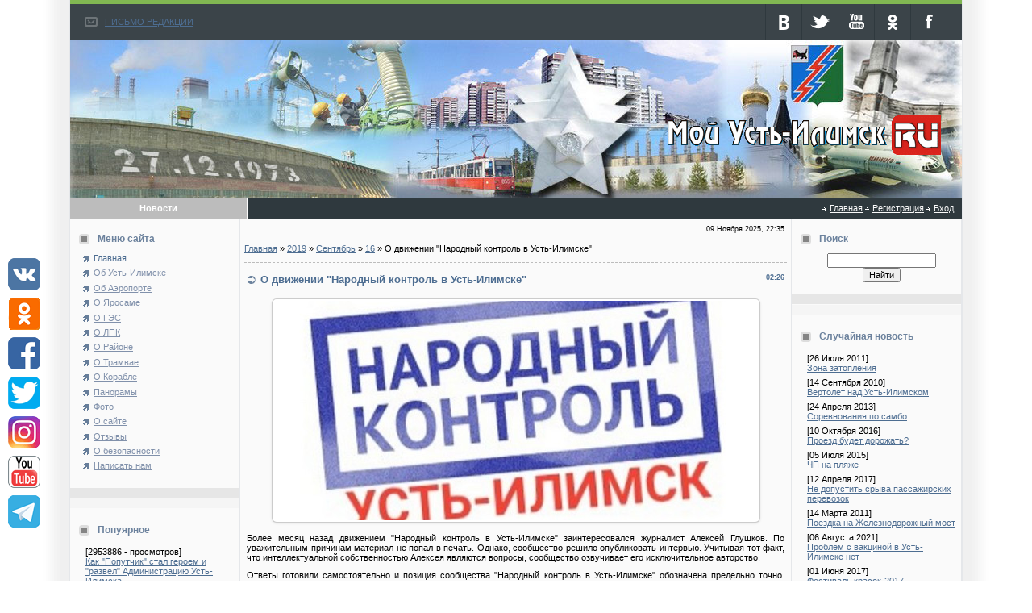

--- FILE ---
content_type: text/html; charset=UTF-8
request_url: https://myui.ru/blog/2019-09-16-1542
body_size: 13166
content:
<!DOCTYPE HTML PUBLIC "-//W3C//DTD HTML 4.01//EN" "http://www.w3.org/TR/html4/strict.dtd">
<html><head>
<title>О движении "Народный контроль в Усть-Илимске"</title>
<meta name="description" content="О движении Народный контроль в Усть-Илимске">
<meta name="keywords" content="вопросы, интервью, народный контроль, Усть-Илимск">
<link type="text/css" rel="stylesheet" href="/_st/my.css" />

	<link rel="stylesheet" href="/.s/src/base.min.css?v=052240" />
	<link rel="stylesheet" href="/.s/src/layer1.min.css?v=052240" />

	<script src="/.s/src/jquery-3.6.0.min.js"></script>
	
	<script src="/.s/src/uwnd.min.js?v=052240"></script>
	<script src="//s759.ucoz.net/cgi/uutils.fcg?a=uSD&ca=2&ug=999&isp=1&r=0.57931019361661"></script>
	<link rel="stylesheet" href="/.s/src/ulightbox/ulightbox.min.css" />
	<script src="/.s/src/ulightbox/ulightbox.min.js"></script>
	<script async defer src="https://www.google.com/recaptcha/api.js?onload=reCallback&render=explicit&hl=ru"></script>
	<script>
/* --- UCOZ-JS-DATA --- */
window.uCoz = {"language":"ru","ssid":"147571746247725030636","module":"blog","sign":{"7252":"Предыдущий","5255":"Помощник","7287":"Перейти на страницу с фотографией.","7253":"Начать слайд-шоу","5458":"Следующий","3125":"Закрыть","7251":"Запрошенный контент не может быть загружен. Пожалуйста, попробуйте позже.","7254":"Изменить размер"},"layerType":1,"site":{"id":"0kinozemli","domain":"myui.ru","host":"kinozemli.ucoz.ru"},"country":"US","uLightboxType":1};
/* --- UCOZ-JS-CODE --- */

		function eRateEntry(select, id, a = 65, mod = 'blog', mark = +select.value, path = '', ajax, soc) {
			if (mod == 'shop') { path = `/${ id }/edit`; ajax = 2; }
			( !!select ? confirm(select.selectedOptions[0].textContent.trim() + '?') : true )
			&& _uPostForm('', { type:'POST', url:'/' + mod + path, data:{ a, id, mark, mod, ajax, ...soc } });
		}
function loginPopupForm(params = {}) { new _uWnd('LF', ' ', -250, -100, { closeonesc:1, resize:1 }, { url:'/index/40' + (params.urlParams ? '?'+params.urlParams : '') }) }
function reCallback() {
		$('.g-recaptcha').each(function(index, element) {
			element.setAttribute('rcid', index);
			
		if ($(element).is(':empty') && grecaptcha.render) {
			grecaptcha.render(element, {
				sitekey:element.getAttribute('data-sitekey'),
				theme:element.getAttribute('data-theme'),
				size:element.getAttribute('data-size')
			});
		}
	
		});
	}
	function reReset(reset) {
		reset && grecaptcha.reset(reset.previousElementSibling.getAttribute('rcid'));
		if (!reset) for (rel in ___grecaptcha_cfg.clients) grecaptcha.reset(rel);
	}
/* --- UCOZ-JS-END --- */
</script>

	<style>.UhideBlock{display:none; }</style>
	<script type="text/javascript">new Image().src = "//counter.yadro.ru/hit;noadsru?r"+escape(document.referrer)+(screen&&";s"+screen.width+"*"+screen.height+"*"+(screen.colorDepth||screen.pixelDepth))+";u"+escape(document.URL)+";"+Date.now();</script>
</head>
 
<!-- fotorama.css & fotorama.js. -->
<link rel="stylesheet" href="/coin-slider/fotorama/fotorama.css" />
<script type="text/javascript" src="/coin-slider/fotorama/fotorama.js"></script>
 
 
 
<body bgcolor="#FFFFFF" topmargin="0" leftmargin="0" rightmargin="0" bottommargin="0" marginwidth="0" marginheight="0">

<div id="container">
<!--U1AHEADER1Z--><table border="0" cellpadding="0" cellspacing="0" width="100%" align="center"> 
<tbody><tr>
<td background="/img/1.gif" rowspan="2"><img border="0" src="/img/2.gif" width="46" height="1"></td>
<td width="97%" class="mframe" valign="top" bgcolor="#FAFAFA">
<table border="0" cellpadding="0" cellspacing="0" width="100%" height="100%">
<tbody><tr>
 
 <!-- <header> -->
<div id="hbg">
<div id="hl"><div class="headline">
 <a href="/index/obratnaja_svjaz/0-26" class="writeus">ПИСЬМО РЕДАКЦИИ</a>
<a href="https://www.facebook.com/myui.ru" class="fb" target="_blank"></a>
<a href="https://www.odnoklassniki.ru/myui.ru" class="ok" target="_blank"></a>
<a href="https://www.youtube.com/MyUstIlimsk" class="yt" target="_blank"></a>
<a href="https://twitter.com/MyUstILimsk" class="tw" target="_blank"></a>
<a href="https://vk.com/myui_ru" class="vk" target="_blank"></a>
</div></div>
 </tr>

<td colspan="2" height="196" id="head" align="right">
<!-- <script src="/widget/?2;15"></script>-->
 <table style="border-collapse:collapse;width:100%;"><tbody><tr>
 <td align="right"> 
 <span id="logo"><a title="Мой Усть-Илимск - Живой блог о городе" href="https://www.myui.ru/"><img alt="Мой Усть-Илимск.RU" height="60"; border="0"; width="345"; src="/img/logo.gif"></a></span>
 <br></td></tr></tbody></table> <a href="https://www.uthemes.ru/" title="uCoz" id="rgts"><h2>uCoz</h2></a></td>
</tr> 
 
<tr>
<td bgcolor="#bcbcbc" align="center" class="colwhite" height="25"><span style="color: #ffffff"><b>Новости</b></span></td>
<td bgcolor="#2f393e" style="padding-left:15px;padding-right:10px;" align="right">
<table border="0" cellspacing="0" cellpadding="0">
<tbody><tr>
<td class="menuTd"><a href="http://myui.ru/" class="menu1"><!--<s5176>-->Главная<!--</s>--></a></td>
<td class="menuTd"><a class="menu1" href="/index/3"><!--<s3089>-->Регистрация<!--</s>--></a></td>
<td class="menuTd"><a class="menu1" href="javascript:;" rel="nofollow" onclick="loginPopupForm(); return false;"><!--<s3087>-->Вход<!--</s>--></a></td>
</tr>
</tbody>
 </table>
</td>
</tr>
</tbody></table>
</td>
<td background="/img/4.gif" rowspan="2"><img border="0" src="/img/2.gif" width="46" height="1"></td>
</tr>
</tbody>
</table>

<style type="text/css">
 #social_leftside {
 position: fixed; 
 right: 0px;
 top: 0px;
 margin-top: 310px; 
 padding: 10px; 
 z-index: 1;
 width: 60px; 

 }

 #social_leftside a {
 margin: 0!important; padding: 0!important;
 font-size: 0;
 }

</style>

<div id="social_leftside" style="left: 0px;">

 <div class="knopki2">
 <a href="https://vk.com/myui_ru" title="Мой Усть-Илимск Вконтакте" class="vkontakte" target="_blank"><img src="/img/social/vkontakte.png" style="margin-bottom:7px;border-radius: 0px 0px;"></a><br>

 <a href="https://ok.ru/group/myui.ru" title="Мой Усть-Илимск в Одноклассники" class="odnoklassniki" target="_blank"><img src="/img/social/odnoklassniki.png" style="margin-bottom:7px;border-radius: 0px 0px;"></a><br>

 <a href="https://www.facebook.com/myui.ru/" title="Мой Усть-Илимск в Facebook" class="facebook" target="_blank"><img src="/img/social/facebook.png" style="margin-bottom:7px;border-radius: 0px 0px;"></a><br>

 <a href="https://twitter.com/MyUstIlimsk" title="Мой Усть-Илимск в Твиттер" class="twitter" target="_blank"><img src="/img/social/twitter.png" style="margin-bottom:7px;border-radius: 0px 0px;"></a><br>
 
 <a href="https://www.instagram.com/myui.ru/" title="Мой Усть-Илимск в Instagram" class="Instagram" target="_blank"><img src="/img/social/instagram.png" style="margin-bottom:7px;border-radius: 0px 0px;"></a><br>
 
 <a href="https://www.youtube.com/MyUstilimsk" title="Мой Усть-Илимск в YouTube" class="Youtube" target="_blank"><img src="/img/social/youtube.png" style="margin-bottom:7px;border-radius: 0px 0px;"></a><br>

 <a href="https://t.me/myustilimsk" title="Мой Усть-Илимск в Телеграм" class="Telegram" target="_blank"><img src="/img/social/telegram2.png" style="margin-bottom:7px;border-radius: 0px 0px;"></a><br> 
 
 </div>

</div><!--/U1AHEADER1Z-->
<table border="0" cellpadding="0" cellspacing="0" width="100%" height="100%" align="center">
<tbody><tr>
<td background="/img/1.gif" rowspan="2"><img border="0" src="/img/2.gif" width="46" height="1"></td>
<td width="97%" class="mframe" valign="top" height="100%" bgcolor="#FAFAFA">
<table border="0" cellpadding="0" cellspacing="0" width="100%" height="100%" align="center">
<tbody><tr>
<td valign="top" width="210" class="colgray" height="100%" style="padding-top:10px; padding-bottom:20px;">
<!--U1CLEFTER1Z--><!-- <block1> -->
<table border="0" cellpadding="2" cellspacing="1" width="100%">
<tr><td height="25" class="blocktitle" style="padding-left:10px;"><img border="0" src="/img/5.gif" align="absmiddle" width="20" height="13"> <b><!-- <bt> --><!--<s5184>-->Меню сайта<!--</s>--><!-- </bt> --></b></td></tr>
<tr><td style="padding-left:15px;"><!-- <bc> -->

<div id="uMenuDiv1" class="uMenuV" style="position:relative;"><ul class="uMenuRoot">
<li><div class="umn-tl"><div class="umn-tr"><div class="umn-tc"></div></div></div><div class="umn-ml"><div class="umn-mr"><div class="umn-mc"><div class="uMenuItem"><a href="/"><span>Главная</span></a></div></div></div></div><div class="umn-bl"><div class="umn-br"><div class="umn-bc"><div class="umn-footer"></div></div></div></div></li>
<li><div class="umn-tl"><div class="umn-tr"><div class="umn-tc"></div></div></div><div class="umn-ml"><div class="umn-mr"><div class="umn-mc"><div class="uMenuItem"><a href="/index/ust_ilimsk/0-5" title="Об Усть-Илимске"><span>Об Усть-Илимске</span></a></div></div></div></div><div class="umn-bl"><div class="umn-br"><div class="umn-bc"><div class="umn-footer"></div></div></div></div></li>
<li><div class="umn-tl"><div class="umn-tr"><div class="umn-tc"></div></div></div><div class="umn-ml"><div class="umn-mr"><div class="umn-mc"><div class="uMenuItem"><a href="/index/o_aehroporte/0-20" "Об Аэропорте"><span>Об Аэропорте</span></a></div></div></div></div><div class="umn-bl"><div class="umn-br"><div class="umn-bc"><div class="umn-footer"></div></div></div></div></li>
<li><div class="umn-tl"><div class="umn-tr"><div class="umn-tc"></div></div></div><div class="umn-ml"><div class="umn-mr"><div class="umn-mc"><div class="uMenuItem"><a href="/index/kinoteatr_jarosama/0-4"><span>О Яросаме</span></a></div></div></div></div><div class="umn-bl"><div class="umn-br"><div class="umn-bc"><div class="umn-footer"></div></div></div></div></li>
<li><div class="umn-tl"><div class="umn-tr"><div class="umn-tc"></div></div></div><div class="umn-ml"><div class="umn-mr"><div class="umn-mc"><div class="uMenuItem"><a href="/index/o_gehs/0-23"><span>О ГЭС</span></a></div></div></div></div><div class="umn-bl"><div class="umn-br"><div class="umn-bc"><div class="umn-footer"></div></div></div></div></li>
<li><div class="umn-tl"><div class="umn-tr"><div class="umn-tc"></div></div></div><div class="umn-ml"><div class="umn-mr"><div class="umn-mc"><div class="uMenuItem"><a href="/index/o_lpk/0-25"><span>О ЛПК</span></a></div></div></div></div><div class="umn-bl"><div class="umn-br"><div class="umn-bc"><div class="umn-footer"></div></div></div></div></li>
<li><div class="umn-tl"><div class="umn-tr"><div class="umn-tc"></div></div></div><div class="umn-ml"><div class="umn-mr"><div class="umn-mc"><div class="uMenuItem"><a href="/index/o_rajone/0-31"><span>О Районе</span></a></div></div></div></div><div class="umn-bl"><div class="umn-br"><div class="umn-bc"><div class="umn-footer"></div></div></div></div></li>
<li><div class="umn-tl"><div class="umn-tr"><div class="umn-tc"></div></div></div><div class="umn-ml"><div class="umn-mr"><div class="umn-mc"><div class="uMenuItem"><a href="/index/o_tramvae/0-32" title="О Трамвае"><span>О Трамвае</span></a></div></div></div></div><div class="umn-bl"><div class="umn-br"><div class="umn-bc"><div class="umn-footer"></div></div></div></div></li>
<li><div class="umn-tl"><div class="umn-tr"><div class="umn-tc"></div></div></div><div class="umn-ml"><div class="umn-mr"><div class="umn-mc"><div class="uMenuItem"><a href="/index/o_korable/0-36"><span>О Корабле</span></a></div></div></div></div><div class="umn-bl"><div class="umn-br"><div class="umn-bc"><div class="umn-footer"></div></div></div></div></li>
<li><div class="umn-tl"><div class="umn-tr"><div class="umn-tc"></div></div></div><div class="umn-ml"><div class="umn-mr"><div class="umn-mc"><div class="uMenuItem"><a href="/publ/" title="Панорамы"><span>Панорамы</span></a></div></div></div></div><div class="umn-bl"><div class="umn-br"><div class="umn-bc"><div class="umn-footer"></div></div></div></div></li>
<li><div class="umn-tl"><div class="umn-tr"><div class="umn-tc"></div></div></div><div class="umn-ml"><div class="umn-mr"><div class="umn-mc"><div class="uMenuItem"><a href="/photo"><span>Фото</span></a></div></div></div></div><div class="umn-bl"><div class="umn-br"><div class="umn-bc"><div class="umn-footer"></div></div></div></div></li>
<li><div class="umn-tl"><div class="umn-tr"><div class="umn-tc"></div></div></div><div class="umn-ml"><div class="umn-mr"><div class="umn-mc"><div class="uMenuItem"><a href="/index/pravila_myui/0-30"><span>О сайте</span></a></div></div></div></div><div class="umn-bl"><div class="umn-br"><div class="umn-bc"><div class="umn-footer"></div></div></div></div></li>
 <!--<li><div class="umn-tl"><div class="umn-tr"><div class="umn-tc"></div></div></div><div class="umn-ml"><div class="umn-mr"><div class="umn-mc"><div class="uMenuItem"><a href="/index/0-2"><span>Наша команда</span></a></div></div></div></div><div class="umn-bl"><div class="umn-br"><div class="umn-bc"><div class="umn-footer"></div></div></div></div></li>--> 
<li><div class="umn-tl"><div class="umn-tr"><div class="umn-tc"></div></div></div><div class="umn-ml"><div class="umn-mr"><div class="umn-mc"><div class="uMenuItem"><a href="/gb"><span>Отзывы</span></a></div></div></div></div><div class="umn-bl"><div class="umn-br"><div class="umn-bc"><div class="umn-footer"></div></div></div></div></li>
<li><div class="umn-tl"><div class="umn-tr"><div class="umn-tc"></div></div></div><div class="umn-ml"><div class="umn-mr"><div class="umn-mc"><div class="uMenuItem"><a href="/index/o_bezopasnosti/0-40"><span>О безопасности</span></a></div></div></div></div><div class="umn-bl"><div class="umn-br"><div class="umn-bc"><div class="umn-footer"></div></div></div></div></li> 
<li><div class="umn-tl"><div class="umn-tr"><div class="umn-tc"></div></div></div><div class="umn-ml"><div class="umn-mr"><div class="umn-mc"><div class="uMenuItem"><a href="/index/obratnaja_svjaz/0-26"><span>Написать нам</span></a></div></div></div></div><div class="umn-bl"><div class="umn-br"><div class="umn-bc"><div class="umn-footer"></div></div></div></div></li></ul></div><script type="text/javascript">$(function(){_uBuildMenu('#uMenuDiv1',0,document.location.href+'/','uMenuItemA','uMenuArrow',2500);})</script> 
 
 
<!-- </bc> --></td></tr></table>
<br><table border="0" cellpadding="0" cellspacing="0" width="100%"><tr><td bgcolor="#e6e6e6"><img border="0" src="/img/2.gif" width="1" height="4"></td></tr><tr><td bgcolor="#F5F5F5" class="msep"><img border="0" src="/img/2.gif" width="1" height="4"></td></tr></table>
<br>
<!-- </block1> -->

<!-- <block4> -->

<!-- </block4> -->

<!-- <block9019> -->
<table border="0" cellpadding="2" cellspacing="1" width="100%">
<tr><td height="25" class="blocktitle" style="padding-left:10px;"><img border="0" src="/img/5.gif" align="absmiddle" width="20" height="13"> <b><!-- <bt> -->Попуярное<!-- </bt> --></b></td></tr>
<tr><td style="padding-left:15px;"><!-- <bc> --><title>Популярные статьи</title>
<meta name="description" content="Популярные новости города Усть-Илимска">
<meta name="keywords" content="новости, популярное">
<table border="0" cellpadding="2" cellspacing="1" width="100%" class="infTable"><tbody><tr><td class="infTitle" colspan="2">[2953886 -  просмотров]<br><a href="http://myui.ru/blog/2021-12-23-1935">Как "Попутчик" стал героем и "развел" Администрацию Усть-Илимска</a></td></tr></tbody></table><table border="0" cellpadding="2" cellspacing="1" width="100%" class="infTable"><tbody><tr><td class="infTitle" colspan="2">[2675923 -  просмотров]<br><a href="http://myui.ru/blog/2022-09-29-2006">Устьилимцы устроили проводы мобилизованным</a></td></tr></tbody></table><table border="0" cellpadding="2" cellspacing="1" width="100%" class="infTable"><tbody><tr><td class="infTitle" colspan="2">[123433 -  просмотров]<br><a href="http://myui.ru/blog/2022-09-12-2000">Теперь проезд 10 рублей по городу</a></td></tr></tbody></table><table border="0" cellpadding="2" cellspacing="1" width="100%" class="infTable"><tbody><tr><td class="infTitle" colspan="2">[100770 -  просмотров]<br><a href="http://myui.ru/blog/2010-08-14-11">Усть-Илимский пивоваренный завод</a></td></tr></tbody></table><table border="0" cellpadding="2" cellspacing="1" width="100%" class="infTable"><tbody><tr><td class="infTitle" colspan="2">[92626 -  просмотров]<br><a href="http://myui.ru/blog/2012-10-31-339">В поликлинику через интернет</a></td></tr></tbody></table><!-- </bc> --></td></tr></table>
<br><table border="0" cellpadding="0" cellspacing="0" width="100%"><tr><td bgcolor="#e6e6e6"><img border="0" src="/img/2.gif" width="1" height="4"></td></tr><tr><td bgcolor="#F5F5F5" class="msep"><img border="0" src="/img/2.gif" width="1" height="4"></td></tr></table>
<br>
<!-- </block9019> -->

<!-- <block345> -->
<table border="0" cellpadding="2" cellspacing="1" width="100%">
<tr><td height="25" class="blocktitle" style="padding-left:10px;"><img border="0" src="/img/5.gif" align="absmiddle" width="20" height="13"> <b><!-- <bt> -->Случайная панорама<!-- </bt> --></b></td></tr>
<tr><td style="padding-left:15px;"><!-- <bc> --><title>Панорама города Усть-Илимска</title>
<meta name="description" content="Панорамная съемка достопримечательностей Усть-Илимска">
<meta name="keywords" content="панорама, фотографии, Усть-Илимск">

<table border="0" cellpadding="2" cellspacing="1" width="100%" class="infTable"><tbody><tr><td class="infTitle" colspan="2">[05 Сентября 2011]<br><a href="http://myui.ru/publ/2-1-0-62">Панорама &quot;Вид на Красноярск с Караульной горы&quot;</a> </td></tr></tbody></table><table border="0" cellpadding="2" cellspacing="1" width="100%" class="infTable"><tbody><tr><td class="infTitle" colspan="2">[15 Февраля 2011]<br><a href="http://myui.ru/publ/1-1-0-32">Панорама &quot;Остатки в/ч 92712 ПВО г.Усть-Илимск-2&quot;</a> </td></tr></tbody></table><table border="0" cellpadding="2" cellspacing="1" width="100%" class="infTable"><tbody><tr><td class="infTitle" colspan="2">[14 Января 2011]<br><a href="http://myui.ru/publ/1-1-0-28">Панорама &quot;Аллея Три Звезды&quot;</a> </td></tr></tbody></table><table border="0" cellpadding="2" cellspacing="1" width="100%" class="infTable"><tbody><tr><td class="infTitle" colspan="2">[22 Июля 2014]<br><a href="http://myui.ru/publ/4-1-0-117">Виртуальный тур &quot;Авиасимулятор ЯК-40 CRG-700&quot;</a> </td></tr></tbody></table><table border="0" cellpadding="2" cellspacing="1" width="100%" class="infTable"><tbody><tr><td class="infTitle" colspan="2">[20 Февраля 2012]<br><a href="http://myui.ru/publ/3-1-0-77">Панорама &quot;Стела №2 &quot;Усть-Илимский ЛПК&quot;</a> </td></tr></tbody></table><!-- </bc> --></td></tr></table>
<br><table border="0" cellpadding="0" cellspacing="0" width="100%"><tr><td bgcolor="#e6e6e6"><img border="0" src="/img/2.gif" width="1" height="4"></td></tr><tr><td bgcolor="#F5F5F5" class="msep"><img border="0" src="/img/2.gif" width="1" height="4"></td></tr></table>
<br>
<!-- </block345> -->

<!-- <block3192> -->
<table border="0" cellpadding="2" cellspacing="1" width="100%">
<tr><td height="25" class="blocktitle" style="padding-left:10px;"><img border="0" src="/img/5.gif" align="absmiddle" width="20" height="13"> <b><!-- <bt> -->Городской архив<!-- </bt> --></b></td></tr>
<tr><td style="padding-left:15px;"><!-- <bc> --><title>Архивный отдел Усть-Илимска</title>
<meta name="description" content="Информация об Усть-Илимском городском архиве: режим работы, номера телефонов">
<meta name="keywords" content="архив, городской архив, Усть-Илимский архив, контакты, режим работы">
Архивный отдел Усть-Илимска
<p>Местонахождение: Иркутская область, г. Усть-Илимск, Усть-Илимское шоссе, 20/2</p>
<p>Почтовый адрес: 666683, Иркутская область, г. Усть-Илимск, ул. Героев Труда, 38</p>

<p><strong>Телефоны:</strong><br />
(39535) 5-28-57 - начальник.<br />
(39535) 5-42-64 - специалисты.<br />
<br />
<strong>E-mail:</strong> <a href="/cdn-cgi/l/email-protection" class="__cf_email__" data-cfemail="69081b0a01001f0c291c1a1d44000500041a02471b1c">[email&#160;protected]</a></p>

<p><strong>График работы:</strong><br />
Пн&nbsp;-&nbsp;Чт&nbsp;с 09:00 до 18:00.<br />
Пт&nbsp;с 09:00 до 13:00.<br />
Перерыв с 12:30 до 13:30.<br />
Выходные - Сб, Вс.<br />
<br />
<strong>Приём&nbsp;населения:</strong><br />
Адрес: г.Усть-Илимск, ул.Героев Труда 38, кабинет №208.</p>
<p>Телефон: (39535) 98-181.</p>

<p>
Пн с 09:00 до 13:00.<br />
Ср с 14:00 до 18:00.
</p><!-- </bc> --></td></tr></table>
<br><table border="0" cellpadding="0" cellspacing="0" width="100%"><tr><td bgcolor="#e6e6e6"><img border="0" src="/img/2.gif" width="1" height="4"></td></tr><tr><td bgcolor="#F5F5F5" class="msep"><img border="0" src="/img/2.gif" width="1" height="4"></td></tr></table>
<br>
<!-- </block3192> -->

<!-- <block5558> -->

<!-- </block5558> -->

<!-- <block6606> -->

<!-- </block6606> -->

<!-- <block6325> -->

<!-- </block6325> -->

<!-- <block9668> -->
<table border="0" cellpadding="2" cellspacing="1" width="100%">
<tr><td height="25" class="blocktitle" style="padding-left:10px;"><img border="0" src="/img/5.gif" align="absmiddle" width="20" height="13"> <b><!-- <bt> -->Сервисы<!-- </bt> --></b></td></tr>
<tr><td style="padding-left:15px;"><!-- <bc> --><!-- Gismeteo informer START -->
<link rel="stylesheet" type="text/css" href="https://www.gismeteo.ru/static/css/informer2/gs_informerClient.min.css">
<div id="gsInformerID-n2UiIuSF" class="gsInformer" style="width:187px;height:223px">
 <div class="gsIContent"><div id="cityLink"><a href="https://www.gismeteo.ru/city/daily/4740/" target="_blank">Погода в Усть-Илимске</a></div>
 <div class="gsLinks">
 <table><tr><td>
 <div class="leftCol"><a href="https://www.gismeteo.ru" target="_blank"><img alt="Gismeteo" title="Gismeteo" src="https://www.gismeteo.ru/static/images/informer2/logo-mini2.png" align="absmiddle" border="0" /><span>Gismeteo</span></a></div>
 <div class="rightCol"><a href="https://www.gismeteo.ru/city/weekly/4740/" target="_blank">Прогноз на 2 недели</a></div>
 
 
 </td></tr></table>
 </div>
 </div>
</div>
<script data-cfasync="false" src="/cdn-cgi/scripts/5c5dd728/cloudflare-static/email-decode.min.js"></script><script src="https://www.gismeteo.ru/ajax/getInformer/?hash=n2UiIuSF" type="text/javascript"></script>
<!-- Gismeteo informer END --><!-- </bc> --></td></tr></table>
<br><table border="0" cellpadding="0" cellspacing="0" width="100%"><tr><td bgcolor="#e6e6e6"><img border="0" src="/img/2.gif" width="1" height="4"></td></tr><tr><td bgcolor="#F5F5F5" class="msep"><img border="0" src="/img/2.gif" width="1" height="4"></td></tr></table>
<br>
<!-- </block9668> --><!--/U1CLEFTER1Z-->
</td> 
 
<td valign="top" height="100%" style="padding-bottom:20px;">
<table border="0" cellpadding="4" cellspacing="1" width="100%">
<tbody><tr><td>
 <table border="0" cellpadding="2" cellspacing="1" width="100%">
 <tbody><tr>
 
 <td width="70%"></td>
 <td align="right" class="copy">09 Ноября 2025, 22:35</td>
 </tr>
 </tbody></table>
 </td></tr>
<tr><td style="border-top:1px solid #bcbcbc;">
<!-- <middle> -->
<!-- <body> -->
 
 <a href="/blog/"><!--<s5176>-->Главная<!--</s>--></a> » <a class="dateBar breadcrumb-item" href="/blog/2019-00">2019</a> <span class="breadcrumb-sep">&raquo;</span> <a class="dateBar breadcrumb-item" href="/blog/2019-09">Сентябрь</a> <span class="breadcrumb-sep">&raquo;</span> <a class="dateBar breadcrumb-item" href="/blog/2019-09-16">16</a> » О движении "Народный контроль в Усть-Илимске"
<p style="border-top:1px dashed #bcbcbc;"></p>
<table border="0" width="100%" cellspacing="1" cellpadding="2" class="eBlock">
<tbody><tr><td width="90%"><div class="eTitle"><div style="float:right;font-size:9px;">02:26 </div>О движении "Народный контроль в Усть-Илимске"</div></td></tr> 
 <tr><td class="eMessage">
<p style="text-align: center;"><a href="http://www.myui.ru/blog/2019-09-17-1542"><!--IMG1--><img style="margin:0;padding:0;border:0;" src="/_bl/15/98682765.jpg" align="" /><!--IMG1--></a></p>

<p>Более месяц назад движением &quot;Народный контроль в Усть-Илимске&quot; заинтересовался журналист Алексей Глушков. По уважительным причинам материал не попал в печать. Однако, сообщество решило опубликовать интервью. Учитывая тот факт, что интеллектуальной собственностью Алексея являются вопросы, сообщество озвучивает его исключительное авторство.</p>

<p></p>

<p>Ответы готовили самостоятельно и позиция сообщества &quot;Народный контроль в Усть-Илимске&quot; обозначена предельно точно. Вопросов 11 и мы будем ответы выкладывать частями.<br />
<br />
&nbsp;<strong>Откуда появилась идея создать Народный Контроль в Усть-Илимске?</strong><br />
<br />
- Как мы пишем в своей группе &quot;Мы - группа единомышленников, которые хотят и могут сделать жизнь в нашем городе лучше&quot;. Нас пять человек, помощников или правозащитников, нас называют по разному. И может это будет слишком романтично &ndash; но в Усть-Илимске много романтиков, уверены, они нас поймут и поддержат &ndash; нам хочется, чтобы наша любимая работа приносила людям реальную пользу.<br />
<br />
- У нас есть знания, опыт, время (хоть и после работы, но все же) и главное &ndash; желание быть для людей понятными и полезными. Нам легче разузнать или продвинуть решение каких-то проблем устьилимцев, люди порой просто не знают или боятся позвонить со своим вопросом специалистам, а иногда даже просто не могут сформулировать свою проблему. А мы знаем, как и куда обращаться за решением каких-либо вопросов жизнедеятельности нашего Усть-Илимска. Почему бы нам не помочь, подумали мы?<br />
<br />
&nbsp;<strong>Какие основные задачи он выполняет? В каких сферах помогает людям?</strong><br />
<br />
- Ответ на этот вопрос есть в нашем призыве к устьилимцам. &quot;Если в вашем доме, дворе, городском пространстве что-то не так, если вы видите, как нарушают ваши права - сообщайте нам присылайте фото или видео! Мы имеем право на чистый и красивый город, на ровные асфальтированные дороги и пешеходные дорожки и на уважительное отношение! Если у вас не получается добиться необходимого благоустройства, справедливого отношения от организаций - мы поможем!&quot;<br />
<br />
- Все, что связано с нашим общим комфортным проживанием в конкретном доме, подъезде и целом городе. Например, нарушение тишины в ночное время суток, парковка на газонах и детских площадках, организация качественного исполнения своих обязанностей органов местной власти, консультирование по вопросам ЖКХ.<br />
<br />
По личным вопросам людей (в зависимости от вопросов) направляем к нашим коллегам, которые трудятся в различных бюджетных учреждениях города. Оказание юридической консультации и помощи &ndash; бесплатно.</p>

<hr />
<p>На сообщество &quot;Народный контроль в Усть-Илимске&quot; уже подписано более 4-х тыс.человек.</p>

<ul>
 <li>Инстаграм: <a href="https://www.instagram.com/narod.kontrol.ui/" target="_blank">@narod.kontrol.ui</a></li>
 <li>Одноклассники:&nbsp;<a href="http://ok.ru/narodustilimsk" target="_blank">ok.ru/narodustilimsk</a></li>
</ul>
<p style="border-top:1px dashed #bcbcbc;"></p><strong>Поделиться:</strong>
<p><script type="text/javascript" src="//yastatic.net/es5-shims/0.0.2/es5-shims.min.js" charset="utf-8"></script>
<script type="text/javascript" src="//yastatic.net/share2/share.js" charset="utf-8"></script>
 <div class="ya-share2" data-services="vkontakte,facebook,odnoklassniki,moimir,gplus,twitter,lj,viber,whatsapp" data-counter=""></div> 
 
 <!--<script src="/widget/?45;187|0|2|1|1|ru|0|0|1|0|1|1|0|0|0|1|1|1|1|1|1|1"></script>-->
 <!-- 
 <p style="border-top:1px dashed #bcbcbc;"></p>
 <p> <span><b>Наш опрос:</b></span></p>
 <p>  </p>
 <p>*</p>
 -->
 
<p style="border-top:1px dashed #bcbcbc;"></p>
<p><span><b>Похожие новости:</b></span><div class="vvv"><ul class="uRelatedEntries"><li class="uRelatedEntry"><a href="/blog/2019-11-14-1575">О здравоохранении. Интервью депутата Заксобрания Артёма Лобкова</a></li><li class="uRelatedEntry"><a href="/blog/2019-04-25-1446">Интервью с мэром Усть-Илимска Анной Щёкиной</a></li><li class="uRelatedEntry"><a href="/blog/2018-04-28-1266">Диалог с властью</a></li><li class="uRelatedEntry"><a href="/blog/2025-09-18-2224">Медведь защедщий в город ликвидирован</a></li><li class="uRelatedEntry"><a href="/blog/2025-09-05-2220">S7 планирует зайти в Усть-Илимск</a></li></ul></div></p>
 
 </td></tr>
<tr><td class="eDetails">
<div style="float:right">
			<style type="text/css">
				.u-star-rating-20 { list-style:none; margin:0px; padding:0px; width:100px; height:20px; position:relative; background: url('/.s/img/stars/3/20.png') top left repeat-x }
				.u-star-rating-20 li{ padding:0px; margin:0px; float:left }
				.u-star-rating-20 li a { display:block;width:20px;height: 20px;line-height:20px;text-decoration:none;text-indent:-9000px;z-index:20;position:absolute;padding: 0px;overflow:hidden }
				.u-star-rating-20 li a:hover { background: url('/.s/img/stars/3/20.png') left center;z-index:2;left:0px;border:none }
				.u-star-rating-20 a.u-one-star { left:0px }
				.u-star-rating-20 a.u-one-star:hover { width:20px }
				.u-star-rating-20 a.u-two-stars { left:20px }
				.u-star-rating-20 a.u-two-stars:hover { width:40px }
				.u-star-rating-20 a.u-three-stars { left:40px }
				.u-star-rating-20 a.u-three-stars:hover { width:60px }
				.u-star-rating-20 a.u-four-stars { left:60px }
				.u-star-rating-20 a.u-four-stars:hover { width:80px }
				.u-star-rating-20 a.u-five-stars { left:80px }
				.u-star-rating-20 a.u-five-stars:hover { width:100px }
				.u-star-rating-20 li.u-current-rating { top:0 !important; left:0 !important;margin:0 !important;padding:0 !important;outline:none;background: url('/.s/img/stars/3/20.png') left bottom;position: absolute;height:20px !important;line-height:20px !important;display:block;text-indent:-9000px;z-index:1 }
			</style><script>
				var usrarids = {};
				function ustarrating(id, mark) {
					if (!usrarids[id]) {
						usrarids[id] = 1;
						$(".u-star-li-"+id).hide();
						_uPostForm('', {type:'POST', url:'/blog/', data:{
							'a':'65',
							'id':id,
							'mark':mark,
							'mod':'blog',
							'ajax':'2'
						}});
					}
				}
			</script><ul id="uStarRating1542" class="uStarRating1542 u-star-rating-20" title="Рейтинг: 0.0/0">
			<li id="uCurStarRating1542" class="u-current-rating uCurStarRating1542" style="width:0%;"></li><li class="u-star-li-1542"><a href="#" onclick="ustarrating('1542', 1); return false;" class="u-one-star">1</a></li>
				<li class="u-star-li-1542"><a href="#" onclick="ustarrating('1542', 2); return false;" class="u-two-stars">2</a></li>
				<li class="u-star-li-1542"><a href="#" onclick="ustarrating('1542', 3); return false;" class="u-three-stars">3</a></li>
				<li class="u-star-li-1542"><a href="#" onclick="ustarrating('1542', 4); return false;" class="u-four-stars">4</a></li>
				<li class="u-star-li-1542"><a href="#" onclick="ustarrating('1542', 5); return false;" class="u-five-stars">5</a></li></ul></div>

<!--<s3177>-->Просмотров<!--</s>-->: 1583 |
<!--<s3178>-->Добавил<!--</s>-->: <a href="">Пользователь</a>
 | <!--<s5308>-->Теги<!--</s>-->: <noindex><a href="/search/%D0%B2%D0%BE%D0%BF%D1%80%D0%BE%D1%81%D1%8B/" rel="nofollow" class="eTag">вопросы</a>, <a href="/search/%D0%B8%D0%BD%D1%82%D0%B5%D1%80%D0%B2%D1%8C%D1%8E/" rel="nofollow" class="eTag">интервью</a>, <a href="/search/%D0%BD%D0%B0%D1%80%D0%BE%D0%B4%D0%BD%D1%8B%D0%B9%20%D0%BA%D0%BE%D0%BD%D1%82%D1%80%D0%BE%D0%BB%D1%8C/" rel="nofollow" class="eTag">народный контроль</a>, <a href="/search/%D1%83%D1%81%D1%82%D1%8C-%D0%B8%D0%BB%D0%B8%D0%BC%D1%81%D0%BA/" rel="nofollow" class="eTag">усть-илимск</a></noindex>
| <!--<s3119>-->Рейтинг<!--</s>-->: <span id="entRating1542">0.0</span>/<span id="entRated1542">0</span></td></tr>
</tbody></table>

<!-- </body> -->
<!-- </middle> --></td></tr>
</tbody></table>
</td>
 <!-- RIGHT --> 
 <td valign="top" width="210" class="colgray" height="100%" style="padding-top:10px; padding-bottom:20px; border-left:1px solid #E5E7EA ; ">
<!--U1DRIGHTER1Z--><!-- <block3> -->
<table border="0" cellpadding="2" cellspacing="1" width="100%">
<tr><td height="25" class="blocktitle" style="padding-left:10px;"><img border="0" src="/img/5.gif" align="absmiddle" width="20" height="13"> <b><!-- <bt> --><!--<s3163>-->Поиск<!--</s>--><!-- </bt> --></b></td></tr>
<tr><td style="padding-left:15px;"><!-- <bc> -->
		<div class="searchForm">
			<form onsubmit="this.sfSbm.disabled=true" method="get" style="margin:0" action="/search/">
				<div align="center" class="schQuery">
					<input type="text" name="q" maxlength="30" size="20" class="queryField" />
				</div>
				<div align="center" class="schBtn">
					<input type="submit" class="searchSbmFl" name="sfSbm" value="Найти" />
				</div>
				<input type="hidden" name="t" value="0">
			</form>
		</div>
<!--<p></p>
<div style="text-align:center; color:#666; font:14px Verdana,Arial,Helvetica, sans-serif;">Видеоканал</div>
<div style="text-align:center; color:#666; font:14px Verdana,Arial,Helvetica, sans-serif;">Администрации города</div>
<div style="text-align:center; color:#666; font:14px Verdana,Arial,Helvetica, sans-serif;">Усть-Илимска</div>
&nbsp;&nbsp;&nbsp;&nbsp;&nbsp;&nbsp;&nbsp;&nbsp;<a href="https://youtube.com/adminilim" target="blank"><IMG SRC="https://myui.ru/img/0006.jpg" width="130" height="56"></a>--><!-- </bc> --></td></tr></table>
<br><table border="0" cellpadding="0" cellspacing="0" width="100%"><tr><td bgcolor="#e6e6e6"><img border="0" src="/img/2.gif" width="1" height="4"></td></tr><tr><td bgcolor="#F5F5F5" class="msep"><img border="0" src="/img/2.gif" width="1" height="4"></td></tr></table>
<br>
<!-- </block3> -->

<!-- <block5082> -->
<!-- <gr5082> --><!-- </gre> -->
<!-- </block5082> -->

<!-- <block2978> -->
<table border="0" cellpadding="2" cellspacing="1" width="100%">
<tr><td height="25" class="blocktitle" style="padding-left:10px;"><img border="0" src="/img/5.gif" align="absmiddle" width="20" height="13"> <b><!-- <bt> -->Случайная новость<!-- </bt> --></b></td></tr>
<tr><td style="padding-left:15px;"><!-- <bc> --><title>Случайная новость</title>

	<link rel="stylesheet" href="/.s/src/base.min.css?v=052240" />
	<link rel="stylesheet" href="/.s/src/layer1.min.css?v=052240" />

	<script src="/.s/src/jquery-3.6.0.min.js"></script>
	
	<script src="/.s/src/uwnd.min.js?v=052240"></script>
	<script src="//s759.ucoz.net/cgi/uutils.fcg?a=uSD&ca=2&ug=999&isp=1&r=0.871489192960517"></script>
	<link rel="stylesheet" href="/.s/src/ulightbox/ulightbox.min.css" />
	<script src="/.s/src/ulightbox/ulightbox.min.js"></script>
	<script async defer src="https://www.google.com/recaptcha/api.js?onload=reCallback&render=explicit&hl=ru"></script>
	<script>
/* --- UCOZ-JS-DATA --- */
window.uCoz = {"module":"blog","ssid":"147571746247725030636","language":"ru","country":"US","site":{"domain":"myui.ru","id":"0kinozemli","host":"kinozemli.ucoz.ru"},"uLightboxType":1,"sign":{"7254":"Изменить размер","7252":"Предыдущий","7253":"Начать слайд-шоу","5458":"Следующий","3125":"Закрыть","7251":"Запрошенный контент не может быть загружен. Пожалуйста, попробуйте позже.","7287":"Перейти на страницу с фотографией.","5255":"Помощник"},"layerType":1};
/* --- UCOZ-JS-CODE --- */

		function eRateEntry(select, id, a = 65, mod = 'blog', mark = +select.value, path = '', ajax, soc) {
			if (mod == 'shop') { path = `/${ id }/edit`; ajax = 2; }
			( !!select ? confirm(select.selectedOptions[0].textContent.trim() + '?') : true )
			&& _uPostForm('', { type:'POST', url:'/' + mod + path, data:{ a, id, mark, mod, ajax, ...soc } });
		}
function loginPopupForm(params = {}) { new _uWnd('LF', ' ', -250, -100, { closeonesc:1, resize:1 }, { url:'/index/40' + (params.urlParams ? '?'+params.urlParams : '') }) }
function reCallback() {
		$('.g-recaptcha').each(function(index, element) {
			element.setAttribute('rcid', index);
			
		if ($(element).is(':empty') && grecaptcha.render) {
			grecaptcha.render(element, {
				sitekey:element.getAttribute('data-sitekey'),
				theme:element.getAttribute('data-theme'),
				size:element.getAttribute('data-size')
			});
		}
	
		});
	}
	function reReset(reset) {
		reset && grecaptcha.reset(reset.previousElementSibling.getAttribute('rcid'));
		if (!reset) for (rel in ___grecaptcha_cfg.clients) grecaptcha.reset(rel);
	}
/* --- UCOZ-JS-END --- */
</script>

	<style>.UhideBlock{display:none; }</style>
	<script type="text/javascript">new Image().src = "//counter.yadro.ru/hit;noadsru?r"+escape(document.referrer)+(screen&&";s"+screen.width+"*"+screen.height+"*"+(screen.colorDepth||screen.pixelDepth))+";u"+escape(document.URL)+";"+Date.now();</script>
<meta name="description" content="Случайная новость из новостного блога за все время ">
<meta name="keywords" content="новости, случайная">
<table border="0" cellpadding="2" cellspacing="1" width="100%" class="infTable"><tbody><tr><td class="infTitle" colspan="2">[26 Июля 2011]<br><a href="http://myui.ru/blog/2011-07-26-150">Зона затопления</a> </td></tr></tbody></table><table border="0" cellpadding="2" cellspacing="1" width="100%" class="infTable"><tbody><tr><td class="infTitle" colspan="2">[14 Сентября 2010]<br><a href="http://myui.ru/blog/2010-09-14-23">Вертолет над Усть-Илимском</a> </td></tr></tbody></table><table border="0" cellpadding="2" cellspacing="1" width="100%" class="infTable"><tbody><tr><td class="infTitle" colspan="2">[24 Апреля 2013]<br><a href="http://myui.ru/blog/2013-04-23-400">Соревнования по самбо</a> </td></tr></tbody></table><table border="0" cellpadding="2" cellspacing="1" width="100%" class="infTable"><tbody><tr><td class="infTitle" colspan="2">[10 Октября 2016]<br><a href="http://myui.ru/blog/2016-10-10-936">Проезд будет дорожать?</a> </td></tr></tbody></table><table border="0" cellpadding="2" cellspacing="1" width="100%" class="infTable"><tbody><tr><td class="infTitle" colspan="2">[05 Июля 2015]<br><a href="http://myui.ru/blog/2015-07-05-767">ЧП на пляже</a> </td></tr></tbody></table><table border="0" cellpadding="2" cellspacing="1" width="100%" class="infTable"><tbody><tr><td class="infTitle" colspan="2">[12 Апреля 2017]<br><a href="http://myui.ru/blog/2017-04-12-1110">Не допустить срыва пассажирских перевозок</a> </td></tr></tbody></table><table border="0" cellpadding="2" cellspacing="1" width="100%" class="infTable"><tbody><tr><td class="infTitle" colspan="2">[14 Марта 2011]<br><a href="http://myui.ru/blog/2011-03-14-85">Поездка на Железнодорожный мост</a> </td></tr></tbody></table><table border="0" cellpadding="2" cellspacing="1" width="100%" class="infTable"><tbody><tr><td class="infTitle" colspan="2">[06 Августа 2021]<br><a href="http://myui.ru/blog/2021-08-06-1891">Проблем с вакциной в Усть-Илимске нет</a> </td></tr></tbody></table><table border="0" cellpadding="2" cellspacing="1" width="100%" class="infTable"><tbody><tr><td class="infTitle" colspan="2">[01 Июня 2017]<br><a href="http://myui.ru/blog/2017-06-01-1138">Фестиваль красок-2017</a> </td></tr></tbody></table><table border="0" cellpadding="2" cellspacing="1" width="100%" class="infTable"><tbody><tr><td class="infTitle" colspan="2">[03 Июля 2013]<br><a href="http://myui.ru/blog/2013-07-02-437">Алексей Кортнев на Илимпиаде-2013</a> </td></tr></tbody></table><!-- </bc> --></td></tr></table>
<br><table border="0" cellpadding="0" cellspacing="0" width="100%"><tr><td bgcolor="#e6e6e6"><img border="0" src="/img/2.gif" width="1" height="4"></td></tr><tr><td bgcolor="#F5F5F5" class="msep"><img border="0" src="/img/2.gif" width="1" height="4"></td></tr></table>
<br>
<!-- </block2978> -->

<!-- <block7773> -->
<!-- <gr7773> --><!-- </gre> -->
<!-- </block7773> -->

<!-- <block9822> -->
<table border="0" cellpadding="2" cellspacing="1" width="100%">
<tr><td height="25" class="blocktitle" style="padding-left:10px;"><img border="0" src="/img/5.gif" align="absmiddle" width="20" height="13"> <b><!-- <bt> -->Twitter<!-- </bt> --></b></td></tr>
<tr><td style="padding-left:15px;"><!-- <bc> -->
<p></p>
<a class="twitter-timeline" lang="RU" data-chrome="noscrollbar transparent" width="187" height="670" href="https://twitter.com/MyUstIlimsk" data-widget-id="344852964508315648">Твиты пользователя @MyUstIlimsk</a>
<script>!function(d,s,id){var js,fjs=d.getElementsByTagName(s)[1],p=/^http:/.test(d.location)?'http':'https';if(!d.getElementById(id)){js=d.createElement(s);js.id=id;js.src=p+"://platform.twitter.com/widgets.js";fjs.parentNode.insertBefore(js,fjs);}}(document,"script","twitter-wjs");</script><!-- </bc> --></td></tr></table>
<br><table border="0" cellpadding="0" cellspacing="0" width="100%"><tr><td bgcolor="#e6e6e6"><img border="0" src="/img/2.gif" width="1" height="4"></td></tr><tr><td bgcolor="#F5F5F5" class="msep"><img border="0" src="/img/2.gif" width="1" height="4"></td></tr></table>
<br>
<!-- </block9822> -->

<!-- <block10036> -->
<table border="0" cellpadding="2" cellspacing="1" width="100%">
<tr><td height="25" class="blocktitle" style="padding-left:10px;"><img border="0" src="/img/5.gif" align="absmiddle" width="20" height="13"> <b><!-- <bt> -->Мы в соцсетях<!-- </bt> --></b></td></tr>
<tr><td style="padding-left:15px;"><!-- <bc> --><p align="center">
<a href="https://www.odnoklassniki.ru/myui.ru" target="_blank" title="Одноклассники Мой Усть-Илимск"><img style="padding-right: 4px;" border=0 src="https://www.myui.ru/img/odnokls.png" width="50" height="50" alt="Мой Усть-Илимск Одноклассники"></a>
<a href="https://vk.com/myui_ru" target="_blank" title="Вконтакте Мой Усть-Илимск"><img style="padding-right: 4px;" border=0 src="https://www.myui.ru/img/vkont.png" width="50" height="50" alt="Мой Усть-Илимск Вконтакте"></a>
<a href="https://www.facebook.com/myui.ru" target="_blank" title="Facebook Мой Усть-Илимск"><img border=0 src="https://www.myui.ru/img/face.png" width="50" height="50" alt="Мой Усть-Илимск Facebook"></a>
</p>
 <p align="center"> 
 <a href="https://twitter.com/MyUstILimsk" target="_blank" title="Twitter Мой Усть-Илимск"><img style="padding-right: 4px;" border=0 src="https://www.myui.ru/img/twitter.png" width="50" height="50" alt="Мой Усть-Илимск Twitter"></a>
 <a href="https://www.youtube.com/MyUstilimsk" target="_blank" title="Youtube Усть-Илимск"><img style="padding-right: 4px;" border=0 src="https://www.myui.ru/img/youtube.png" width="50" height="50" alt="Мой Усть-Илимск Youtube"></a>
 <a href="https://www.myui.ru/blog/rss/" target="_blank" title="Rss Мой Усть-Илимск"><img border=0 src="https://www.myui.ru/img/rss.png" width="50" height="50" alt="Мой Усть-Илимск RSS></a>
 </p>
<p align="center"> 
 <a href="https://t.me/myustilimsk" target="_blank" title="Телеграм Мой Усть-Илимск"><img style="padding: 8px;" border=0 src="https://www.myui.ru/img/telegram.png" width="50" height="50" alt="Мой Усть-Илимск Telegram"></a>
 </p><!-- </bc> --></td></tr></table>
<br><table border="0" cellpadding="0" cellspacing="0" width="100%"><tr><td bgcolor="#e6e6e6"><img border="0" src="/img/2.gif" width="1" height="4"></td></tr><tr><td bgcolor="#F5F5F5" class="msep"><img border="0" src="/img/2.gif" width="1" height="4"></td></tr></table>
<br>
<!-- </block10036> -->

<!-- <block7283> -->

<table border="0" cellpadding="2" cellspacing="1" width="100%">
<tr><td height="25" class="blocktitle" style="padding-left:10px;"><img border="0" src="/img/5.gif" align="absmiddle" width="20" height="13"> <b><!-- <bt> -->Календарь<!-- </bt> --></b></td></tr>
<tr><td style="padding-left:15px;"><div align="center"><!-- <bc> -->
		<table border="0" cellspacing="1" cellpadding="2" class="calTable">
			<tr><td align="center" class="calMonth" colspan="7"><a title="Август 2019" class="calMonthLink cal-month-link-prev" rel="nofollow" href="/blog/2019-08">&laquo;</a>&nbsp; <a class="calMonthLink cal-month-current" rel="nofollow" href="/blog/2019-09">Сентябрь 2019</a> &nbsp;<a title="Октябрь 2019" class="calMonthLink cal-month-link-next" rel="nofollow" href="/blog/2019-10">&raquo;</a></td></tr>
		<tr>
			<td align="center" class="calWday">Пн</td>
			<td align="center" class="calWday">Вт</td>
			<td align="center" class="calWday">Ср</td>
			<td align="center" class="calWday">Чт</td>
			<td align="center" class="calWday">Пт</td>
			<td align="center" class="calWdaySe">Сб</td>
			<td align="center" class="calWdaySu">Вс</td>
		</tr><tr><td>&nbsp;</td><td>&nbsp;</td><td>&nbsp;</td><td>&nbsp;</td><td>&nbsp;</td><td>&nbsp;</td><td align="center" class="calMday">1</td></tr><tr><td align="center" class="calMday">2</td><td align="center" class="calMday">3</td><td align="center" class="calMdayIs"><a class="calMdayLink" href="/blog/2019-09-04" title="3 Сообщений">4</a></td><td align="center" class="calMday">5</td><td align="center" class="calMdayIs"><a class="calMdayLink" href="/blog/2019-09-06" title="1 Сообщений">6</a></td><td align="center" class="calMdayIs"><a class="calMdayLink" href="/blog/2019-09-07" title="2 Сообщений">7</a></td><td align="center" class="calMdayIs"><a class="calMdayLink" href="/blog/2019-09-08" title="1 Сообщений">8</a></td></tr><tr><td align="center" class="calMday">9</td><td align="center" class="calMday">10</td><td align="center" class="calMdayIs"><a class="calMdayLink" href="/blog/2019-09-11" title="2 Сообщений">11</a></td><td align="center" class="calMday">12</td><td align="center" class="calMday">13</td><td align="center" class="calMday">14</td><td align="center" class="calMday">15</td></tr><tr><td align="center" class="calMdayIsA"><a class="calMdayLink" href="/blog/2019-09-16" title="5 Сообщений">16</a></td><td align="center" class="calMday">17</td><td align="center" class="calMday">18</td><td align="center" class="calMdayIs"><a class="calMdayLink" href="/blog/2019-09-19" title="1 Сообщений">19</a></td><td align="center" class="calMdayIs"><a class="calMdayLink" href="/blog/2019-09-20" title="2 Сообщений">20</a></td><td align="center" class="calMday">21</td><td align="center" class="calMday">22</td></tr><tr><td align="center" class="calMdayIs"><a class="calMdayLink" href="/blog/2019-09-23" title="1 Сообщений">23</a></td><td align="center" class="calMday">24</td><td align="center" class="calMday">25</td><td align="center" class="calMdayIs"><a class="calMdayLink" href="/blog/2019-09-26" title="1 Сообщений">26</a></td><td align="center" class="calMday">27</td><td align="center" class="calMday">28</td><td align="center" class="calMdayIs"><a class="calMdayLink" href="/blog/2019-09-29" title="3 Сообщений">29</a></td></tr><tr><td align="center" class="calMday">30</td></tr></table><!-- </bc> --></div></td></tr></table>
<br><table border="0" cellpadding="0" cellspacing="0" width="100%"><tr><td bgcolor="#e6e6e6"><img border="0" src="/img/2.gif" width="1" height="4"></td></tr><tr><td bgcolor="#F5F5F5" class="msep"><img border="0" src="/img/2.gif" width="1" height="4"></td></tr></table>
<br>

<!-- </block7283> -->

<!-- <block6> -->
<table border="0" cellpadding="2" cellspacing="1" width="100%">
<tr><td height="25" class="blocktitle" style="padding-left:10px;"><img border="0" src="/img/5.gif" align="absmiddle" width="20" height="13"> <b><!-- <bt> --><!--<s5195>-->Статистика<!--</s>--><!-- </bt> --></b></td></tr>
<tr><td style="padding-left:15px;"><div align="center"><!-- <bc> --><!--Raiting uCoZ-->

<!--//End uCoZ-->
<p></p>

<!-- Rating Mail.ru counter -->
<script type="text/javascript">
var _tmr = window._tmr || (window._tmr = []);
_tmr.push({id: "676362", type: "pageView", start: (new Date()).getTime()});
(function (d, w, id) {
 if (d.getElementById(id)) return;
 var ts = d.createElement("script"); ts.type = "text/javascript"; ts.async = true; ts.id = id;
 ts.src = "https://top-fwz1.mail.ru/js/code.js";
 var f = function () {var s = d.getElementsByTagName("script")[0]; s.parentNode.insertBefore(ts, s);};
 if (w.opera == "[object Opera]") { d.addEventListener("DOMContentLoaded", f, false); } else { f(); }
})(document, window, "topmailru-code");
</script><noscript><div>
<img src="https://top-fwz1.mail.ru/counter?id=676362;js=na" style="border:0;position:absolute;left:-9999px;" alt="Top.Mail.Ru" />
</div></noscript>
<!-- //Rating Mail.ru counter -->

<!-- Rating Mail.ru logo -->
<a href="https://top.mail.ru/jump?from=676362">
<img src="https://top-fwz1.mail.ru/counter?id=676362;t=501;l=1" style="border:0;" height="31" width="88" alt="Top.Mail.Ru" /></a>
<!-- //Rating Mail.ru logo -->

<p></p>
<!-- Yandex.Metrika informer -->
<a href="https://metrika.yandex.ru/stat/?id=16994827&amp;from=informer"
target="_blank" rel="nofollow"><img src="//bs.yandex.ru/informer/16994827/3_0_ABCDEFFF_ABCDEFFF_0_pageviews"
style="width:88px; height:31px; border:0;" alt="Яндекс.Метрика" title="Яндекс.Метрика: данные за сегодня (просмотры, визиты и уникальные посетители)" /></a>
<!-- /Yandex.Metrika informer -->

<!-- Yandex.Metrika counter -->
<script type="text/javascript">
(function (d, w, c) {
 (w[c] = w[c] || []).push(function() {
 try {
 w.yaCounter16994827 = new Ya.Metrika({id:16994827,
 clickmap:true,
 accurateTrackBounce:true, webvisor:true});
 } catch(e) { }
 });
 
 var n = d.getElementsByTagName("script")[0],
 s = d.createElement("script"),
 f = function () { n.parentNode.insertBefore(s, n); };
 s.type = "text/javascript";
 s.async = true;
 s.src = (d.location.protocol == "https:" ? "https:" : "http:") + "//mc.yandex.ru/metrika/watch.js";

 if (w.opera == "[object Opera]") {
 d.addEventListener("DOMContentLoaded", f);
 } else { f(); }
})(document, window, "yandex_metrika_callbacks");
</script>
<noscript><div><img src="//mc.yandex.ru/watch/16994827" style="position:absolute; left:-9999px;" alt="" /></div></noscript>
<!-- /Yandex.Metrika counter -->
<p></p>
<!--LiveInternet counter--><script type="text/javascript"><!--
document.write("<a href='https://www.liveinternet.ru/click' "+
"target=_blank><img src='//counter.yadro.ru/hit?t44.11;r"+
escape(document.referrer)+((typeof(screen)=="undefined")?"":
";s"+screen.width+"*"+screen.height+"*"+(screen.colorDepth?
screen.colorDepth:screen.pixelDepth))+";u"+escape(document.URL)+
";"+Math.random()+
"' alt='' title='LiveInternet' "+
"border='0' width='31' height='31'><\/a>")
//--></script><!--/LiveInternet--><!-- </bc> --></div></td></tr></table>
<br><table border="0" cellpadding="0" cellspacing="0" width="100%"><tr><td bgcolor="#e6e6e6"><img border="0" src="/img/2.gif" width="1" height="4"></td></tr><tr><td bgcolor="#F5F5F5" class="msep"><img border="0" src="/img/2.gif" width="1" height="4"></td></tr></table>
<br>
<!-- </block6> --><!--/U1DRIGHTER1Z-->
</td> 
 <!-- RIGHT --> 
</tr>
</tbody></table>
</td>
<td background="/img/4.gif" rowspan="2"><img border="0" src="/img/2.gif" width="46" height="1"></td>
</tr>
<tr>
<!--U1BFOOTER1Z--><!-- <footer> -->
 <table border="0" cellpadding="0" cellspacing="0" width="100%" height="100%" align="center">
 </table>
<!-- </footer> -->
<div id="fbg">
<div class="fbgtop"></div>
<div class="footline">
<div class="lastfootcoms">
<span>Интернет-приемная</span>
 <a href="https://lobkow.ru/index/0-3" target="_blank"><img border="0" src="/img/lobkow.jpg"> </a>
</div>
<div class="fcontacts">
<span>Контакты редакции</span>
<li>Редактор: Виктория Городецкая</li>
<li>Литредактор: Дмитрий Иванишкин</li>
 <li>Наши волонтёры: Сергей Авдеев, Марина Серебрякова, Надежда Валеева, Антон Догилев, Виктория Акиншина</li>
<li>E-mail: <a href="/cdn-cgi/l/email-protection" class="__cf_email__" data-cfemail="650b00121625081c100c4b1710">[email&#160;protected]</a></li>
<li><a href="/index/obratnaja_svjaz/0-26" class="writeus">ПИСЬМО РЕДАКЦИИ</a></li> 
</div>
</div></div>
<div id="fl"><div class="footline">
 &copy; 2002-2025 "Мой Усть-Илимск.RU" // <!-- "' --><span class="pbLTxuzA">Сайт управляется системой <a href="https://www.ucoz.ru/">uCoz</a></span> // Шаблоны: <a href="https://uthemes.ru/board/19-1-0-18/" target="_blank">Falls</a> + <a href="https://utemplate.pro/shop/329/desc/citylife-gorodskoj-portal" target="_blank">CityLife</a> // Разработчик: Брезицкий Руслан

 
<a href="https://www.facebook.com/myui.ru" class="fb" target="_blank"></a>
<a href="https://www.odnoklassniki.ru/myui.ru" class="ok" target="_blank"></a>
<a href="https://www.youtube.com/MyUstIlimsk" class="yt" target="_blank"></a>
<a href="https://twitter.com/MyUstILimsk" class="tw" target="_blank"></a>
<a href="https://vk.com/myui_ru" class="vk" target="_blank"></a>
</div></div>



 <!-- <Кнопка НАВЕРХ> -->

<script data-cfasync="false" src="/cdn-cgi/scripts/5c5dd728/cloudflare-static/email-decode.min.js"></script><script type="text/javascript" src="/images/up.js"></script>
<a href="#" id="Go_Top" title="Вернуться к началу"><img src="/images/up.png" alt="Наверх" title="Наверх"></a> </div></div><!--/U1BFOOTER1Z-->
</tr>
</tbody></table>
</div>
<br>
<br> 
<script defer src="https://static.cloudflareinsights.com/beacon.min.js/vcd15cbe7772f49c399c6a5babf22c1241717689176015" integrity="sha512-ZpsOmlRQV6y907TI0dKBHq9Md29nnaEIPlkf84rnaERnq6zvWvPUqr2ft8M1aS28oN72PdrCzSjY4U6VaAw1EQ==" data-cf-beacon='{"version":"2024.11.0","token":"7870970fe679408b9923c651f8eabbf4","r":1,"server_timing":{"name":{"cfCacheStatus":true,"cfEdge":true,"cfExtPri":true,"cfL4":true,"cfOrigin":true,"cfSpeedBrain":true},"location_startswith":null}}' crossorigin="anonymous"></script>
</body></html>
<!-- 0.08066 (s759) -->

--- FILE ---
content_type: text/css
request_url: https://myui.ru/_st/my.css
body_size: 5733
content:
.catPages1 a:link, .pagesBlockuz1 a:link, 
.catPages1 a:visited, .pagesBlockuz1 a:visited, 
.catPages1 a:hover, .pagesBlockuz1 a:hover, 
.catPages1 a:active, .pagesBlockuz1 a:active {
margin-right:5px;
float:left;
width:40px;
overflow:hidden;
height:40px;
line-height:40px;
display:block;
text-align:center;
background:#f1f1f1;
-webkit-transition: all 0.3s ease;
-o-transition: all 0.3s ease;
-moz-transition: all 0.3s ease;
} 

.catPages1 a:hover, .pagesBlockuz1 a:hover {
text-decoration:none;
margin-right:5px;
float:left;
width:40px;
overflow:hidden;
height:40px;
line-height:40px;
display:block;
text-align:center;
background:#81b752;
color:#fff;
} 


.catPages1 b, .pagesBlockuz1 b {
margin-right:5px;
float:left;
width:40px;
overflow:hidden;
height:40px;
line-height:40px;
display:block;
text-align:center;
background:#f1f1f1;
} 

#Go_Top { 
width: 60px; 
border: 0px solid #cccccc; 
text-align: center; 
position: fixed; 
bottom: 50px; 
right: 50px; 
cursor: pointer; 
}

#fbg {
width:100%;
height:276px;
display:block;
background:#3b4449;
}

.fbgtop {
width:1070px;
background:#FAFAFA;
height:40px;
display:block;
margin:auto;
}



#fl {
width:100%;
height:44px;
border-top:1px solid #2f393e;
display:table;
background:#3b4449;
color:#6e7578;
border-bottom:5px solid #81b752;
line-height:44px;
}

.footline a {color:#6e7578;}

.footline {
width:1070px;
height:44px;
display:block;
margin:auto;
margin:auto;
}

.fcontacts span {
width:100%;
display:block;
font-size:26px;
font-family: OpenSansSemibold;
padding-bottom:20px;
color:#fff;
}

.fcontacts {
margin-top:40px;
width:325px;
float:right;
display:block;
color:#8f979a;
}

.fcontacts li {
list-style:none;
display:block;
margin-top:10px;
margin-bottom:10px;
}

.lastfootcoms {
margin-top:40px;
width:745px;
float:left;
display:block;
color:#8f979a;
}

.lastfootcoms span {
width:100%;
display:block;
font-size:26px;
font-family: OpenSansSemibold;
padding-bottom:30px;
color:#fff;
}


.flcinf {
width:340px;
margin-right:32px;
display:block;
float:left;
}

.flcinfpic {
float:left;
width:55px;
height:55px;
margin-right:20px;
}

.flcinfpic img {
width:55px;
height:55px;
}

.flccont {
float:left;
width:265px;
display:block;
}

.clock {
padding-right:26px;
background:url(/images/clockIcon.png) right no-repeat;
margin-right:10px;
float:left;
display:table;
}



.modtitle {
width:100%;
font-size:23px;
font-family: OpenSansSemibold;
line-height:30px;
display:block;
padding-bottom:18px;
margin-bottom:20px;
border-bottom:2px solid #f2f2f2;
}

#hbg {
width:100%;
display:block;
background:#3b4449;
margin:0;
padding:0;
border-top: 5px solid #81b752;
}

#hl {
width:100%;
height:44px;
border-bottom:1px solid #2f393e;
display:table;
}

.headline a {color:#6e7578;}

.headline {
width:1070px;
height:44px;
line-height:44px;
display:block;
margin:auto;
margin:auto;
}

.writeus {
padding-left:25px;
background:url(/images/writeus.png) left no-repeat;
margin-right:20px;
}


.adsrules {
padding-left:25px;
background:url(/images/adsrules.png) left no-repeat;
}


.fb {width:44px;height:44px;background:url(/images/fb.png) no-repeat;display:block;float:right;border-right:1px solid #2f393e;-webkit-transition: all 0.3s ease;-o-transition: all 0.3s ease;-moz-transition: all 0.3s ease;}
.ok {width:44px;height:44px;background:url(/images/ok.png) no-repeat;display:block;float:right;border-right:1px solid #2f393e;-webkit-transition: all 0.3s ease;-o-transition: all 0.3s ease;-moz-transition: all 0.3s ease;}
.yt {width:44px;height:44px;background:url(/images/yt.png) no-repeat;display:block;float:right;border-right:1px solid #2f393e;-webkit-transition: all 0.3s ease;-o-transition: all 0.3s ease;-moz-transition: all 0.3s ease;}
.tw {width:44px;height:44px;background:url(/images/tw.png) no-repeat;display:block;float:right;border-right:1px solid #2f393e;-webkit-transition: all 0.3s ease;-o-transition: all 0.3s ease;-moz-transition: all 0.3s ease;}
.vk {width:44px;height:44px;background:url(/images/vk.png) no-repeat;display:block;float:right;border-right:1px solid #2f393e;border-left:1px solid #2f393e;-webkit-transition: all 0.3s ease;-o-transition: all 0.3s ease;-moz-transition: all 0.3s ease;}

.fb:hover {background:#2f393e url(/images/fb.png) no-repeat;}
.ok:hover {background:#2f393e url(/images/ok.png) no-repeat;}
.yt:hover {background:#2f393e url(/images/yt.png) no-repeat;}
.tw:hover {background:#2f393e url(/images/tw.png) no-repeat;}
.vk:hover {background:#2f393e url(/images/vk.png) no-repeat;}



#header {
width:1070px;
height:150px;
display:table;
margin:auto;
}

.logo {
width:378px;
height:120px;
margin-top:10px;
display:block;
float:left;
background:url(/images/logo.png) no-repeat;
}





/* General Style */
#container {width:1200px; margin:0 auto; padding:0;}
#head {background:url('/img/header.jpg') no-repeat top center;}
#logo {display: block; position: relative; top: 26px; padding:25px;}
#logo2 {display: block; position: relative; right: 42px; bottom: 48px;}
#logo3 {display: block; position: absolute; left: 44%; top: 20px; bottom: 0px;}
.ris img {max-width: 100%; margin: 0px 8px 0px 0px !important;}
.ris2 img {max-width: 100%; margin: 0px 0px 0px 8px !important;}
.toptd {background:#009933; 006699; padding-right:10px;color:#ffffff;}
.toptd a:link,.toptd a:active,.toptd a:visited {text-decoration:underline;color:#ffffff;}
.toptd a:hover {text-decoration:none; color:#C9D0DB;}
a:link {text-decoration:underline; color:#4D6D91;}
a:active {text-decoration:underline; color:#4D6D91;}
a:visited {text-decoration:underline; color:#4D6D91;}
a:hover {text-decoration:underline; color:#000000;}

td, body {font-family:verdana,arial,helvetica; font-size:8pt; margin-bottom: 0px; margin-top: 0px; margin-left: 0px;margin-right: 0px;}
form {padding:0px;margin:0px;}
input,textarea,select {vertical-align:middle; font-size:8pt; font-family:verdana,arial,helvetica;}
#rgts {display:none;}
.copy {font-size:7pt;}

a.noun:link {text-decoration:none; color:#4D6D91}
a.noun:active {text-decoration:none; color:#4D6D91}
a.noun:visited {text-decoration:none; color:#4D6D91}
a.noun:hover {text-decoration:underline; color:#4D6D91}

hr {border:1px dashed #bcbcbc;}
label {cursor:pointer;cursor:hand}

.blocktitle {font-family:Verdana,Sans-Serif;color:#6C829D;font-size:12px;}
.aforizm {font-weight:bold; color:#FFFFFF;font-size:13px;}

a.menu1:link {text-decoration:underline; color:#FAFAFA}
a.menu1:active {text-decoration:underline; color:#FAFAFA}
a.menu1:visited {text-decoration:underline; color:#FAFAFA}
a.menu1:hover {text-decoration:underline; color:#C9D0DB}
.menuTd {padding-left:12px;padding-right:0px; background: url('/img/7.gif') no-repeat 0px 3px;}

.mframe {border-left:1px solid #E5E7EA; border-right:1px solid #E5E7EA;}
.colgray {border-right:1px solid #E5E7EA;}
.colwhite {border-right:1px solid #FAFAFA;}
.msep {border-top:1px solid #FAFAFA;}
/* ------------- */

/* Menus */
ul.uz, ul.uMenuRoot {list-style: none; margin: 0 0 0 0; padding-left: 0px;}
li.menus {margin: 0; padding: 0 0 0 13px; background: url('/img/8.gif') no-repeat 0px 3px; margin-bottom: .6em;}
/* ----- */

/* Site Menus */
.uMenuH li {float:left;padding:0 5px;}


.uMenuV .uMenuItem {font-weight:normal;}
.uMenuV li a:link {text-decoration:underline; color:#8191AB}
.uMenuV li a:active {text-decoration:underline; color:#8191AB}
.uMenuV li a:visited {text-decoration:underline; color:#8191AB}
.uMenuV li a:hover {text-decoration:none; color:#4D6D91}

.uMenuV a.uMenuItemA:link {text-decoration:none; color:#4D6D91}
.uMenuV a.uMenuItemA:visited {text-decoration:none; color:#4D6D91}
.uMenuV a.uMenuItemA:hover {text-decoration:none; color:#4D6D91}
.uMenuV .uMenuArrow {position:absolute;width:10px;height:10px;right:0;top:3px;background:url('/img/9.gif') no-repeat 0 0;}
.uMenuV li {margin: 0; padding: 0 0 0 13px; background: url('/img/10.gif') no-repeat 0px 3px; margin-bottom: .6em;} 
/* --------- */

/* Module Part Menu */
.catsTd {padding: 0 0 3px 11px; background: url('/img/11.gif') no-repeat 0px 4px;}
.catName {font-family:Tahoma,Arial,Sans-Serif;font-size:11px;}
.catNameActive {font-family:Tahoma,Arial,Sans-Serif;font-size:11px;}
.catNumData {font-size:7pt;color:#4D6D91;}
.catDescr {font-size:7pt; padding-left:10px;}
a.catName:link {text-decoration:underline; color:#4D6D91;}
a.catName:visited {text-decoration:underline; color:#4D6D91;}
a.catName:hover {text-decoration:none; color:#000000;}
a.catName:active {text-decoration:none; color:#000000;}
a.catNameActive:link {text-decoration:none; color:#4D6D91;}
a.catNameActive:visited {text-decoration:none; color:#4D6D91;}
a.catNameActive:hover {text-decoration:none; color:#000000;}
a.catNameActive:active {text-decoration:none; color:#000000;}
/* ----------------- */

/* Entries Style */
.eBlock {}
.eTitle {font-family:Verdana,Arial,Sans-Serif;font-size:13px;font-weight:bold;color:#4D6D91; padding: 0 0 0 17px; background: url('/img/12.gif') no-repeat 0px 2px;}
.eTitle a:link {text-decoration:underline; color:#4D6D91;}
.eTitle a:visited {text-decoration:underline; color:#4D6D91;}
.eTitle a:hover {text-decoration:underline; color:#000000;}
.eTitle a:active {text-decoration:underline; color:#000000;}

.eMessage {text-align:justify;padding-bottom:5px;}
.eMessage img {max-width: 100%; height: auto; margin:0 auto; padding: 2px !important; background-color: #ffffff !important; border: 1px solid #ccc !important; border: 1px solid rgba(0, 0, 0, 0.2) !important;-webkit-box-shadow: 0 1px 2px rgba(0, 0, 0, 0.1);
 -moz-box-shadow: 0 1px 2px rgba(0, 0, 0, 0.1) !important; box-shadow: 0 1px 3px rgba(0, 0, 0, 0.1) !important; border-radius: 6px;} /* Обводка картинки */
.ris img {max-width: 100%; padding: 2px !important; background-color: #ffffff !important; border: 1px solid #ccc !important; border: 1px solid rgba(0, 0, 0, 0.2) !important;-webkit-box-shadow: 0 1px 2px rgba(0, 0, 0, 0.1);
 -moz-box-shadow: 0 1px 2px rgba(0, 0, 0, 0.1) !important; box-shadow: 0 1px 3px rgba(0, 0, 0, 0.1) !important; border-radius: 6px;} /* Обводка картинки */
.eText {text-align:justify;padding-bottom:5px;padding-top:5px;border-top:1px solid #bcbcbc}
.eDetails {border-top:1px dashed #DDDDDD;border-bottom:1px dashed #DDDDDD;font-family:Tahoma,Arial,Sans-Serif;color:#1A1A1A;padding-bottom:10px;padding-top:15px;text-align:left;font-size:7pt;}
.eDetails1 {border-top:1px dashed #DDDDDD;border-bottom:1px dashed #DDDDDD;font-family:Tahoma,Arial,Sans-Serif;color:#1A1A1A;padding-bottom:10px;padding-top:15px;text-align:left;font-size:8pt;}
.eDetails2 {border-bottom:1px dashed #DDDDDD;font-family:Tahoma,Arial,Sans-Serif;color:#1A1A1A;padding-bottom:5px;padding-top:3px;text-align:left;font-size:8pt;}

.eRating {font-size:7pt;}
.eAttach {margin: 16px 0 0 0; padding: 0 0 0 15px; background: url('/img/13.gif') no-repeat 0px 0px;}
/* ------------- */

/* Entry Manage Table */
.manTable {}
.manTdError {color:#FF0000;}
.manTd1 {}
.manTd2 {}
.manTd3 {}
.manTdSep {}
.manHr {}
.manTdBrief {}
.manTdText {}
.manTdFiles {}
.manFlFile {}
.manTdBut {}
.manFlSbm {}
.manFlRst {}
.manFlCnt {}
/* ------------------ */

/* Comments Style */
.cAnswer {padding-left:15px;padding-top:4px;font-style:italic;}
.cBlock1 {background:#FAFAFA; border:1px solid #bcbcbc;}
.cBlock2 {background:#F1F2F3; border:1px solid #bcbcbc;}
/* -------------- */

/* Comments Form Style */
.commTable {}
.commTd1 {color:#000000;}
.commTd2 {}
.commFl {color:#4D6D91;width:100%;background:#FAFCFE;border:1px solid #bcbcbc;}
.smiles {border:1px inset;background:#FFFFFF;}
.commReg {padding: 10 0 10 0px; text-align:center;}
.commError {color:#FF0000;}
.securityCode {color:#4D6D91;background:#FAFCFE;border:1px solid #bcbcbc;}
/* ------------------- */

/* Archive Menu */
.archUl {list-style: none; margin:0; padding-left:0;}
.archLi {padding: 0 0 3px 10px; background: url('/img/11.gif') no-repeat 0px 4px; font-family:Tahoma,Arial,Sans-Serif;}
a.archLink:link {text-decoration:underline; color:#4D6D91;}
a.archLink:visited {text-decoration:underline; color:#4D6D91;}
a.archLink:hover {text-decoration:none; color:#000000;}
a.archLink:active {text-decoration:none; color:#000000;}
/* ------------ */

/* Archive Style */
.archiveCalendars {text-align:center;color:#0000FF;}
.archiveDateTitle {font-weight:bold;color:#4D6D91;padding-top:15px;}
.archEntryHr {width:400px;color:#6C829D; text-align:left; }
.archiveeTitle li {margin-left: 15px; padding: 0 0 0 15px; background: url('/img/8.gif') no-repeat 0px 4px; margin-bottom: .6em;}
.archiveEntryTime {width:65px;font-style:italic;}
.archiveEntryComms {font-size:9px;color:#C3C3C3;}
a.archiveDateTitleLink:link {text-decoration:none; color:#4D6D91}
a.archiveDateTitleLink:visited {text-decoration:none; color:#4D6D91}
a.archiveDateTitleLink:hover {text-decoration:underline; color:#4D6D91}
a.archiveDateTitleLink:active {text-decoration:underline; color:#4D6D91}
.archiveNoEntry {text-align:center;color:#0000FF;}
/* ------------- */

/* Calendar Style */
.calMonth {border:1px solid #B7BDC5; }
.calWday {color:#FFFFFF; background:#B7BDC5; width:18px;}
.calWdaySe {color:#FFFFFF; background:#6C829D; width:18px;}
.calWdaySu {color:#FFFFFF; background:#6C829D; width:18px; font-weight:bold;}
.calMday {background:#E6E8EA;}
.calMdayA {background:#999999;font-weight:bold;}
.calMdayIs {background:#D1DCEB;font-weight:bold;}
.calMdayIsA {border:1px solid #AAB689; background:#999999;font-weight:bold;}
a.calMonthLink:link,a.calMdayLink:link {text-decoration:none; color:#4D6D91;}
a.calMonthLink:visited,a.calMdayLink:visited {text-decoration:none; color:#4D6D91;}
a.calMonthLink:hover,a.calMdayLink:hover {text-decoration:underline; color:#4D6D91;}
a.calMonthLink:active,a.calMdayLink:active {text-decoration:underline; color:#000000;}
/* -------------- */

/* Poll styles */
.pollBut {width:110px;}

.pollBody {padding:7px; margin:0px; background:#FFFFFF}
.textResults {background:#E2E6EA}
.textResultsTd {background:#FFFFFF}

.pollNow {border-bottom:1px solid #E2E6EA; border-left:1px solid #E2E6EA; border-right:1px solid #E2E6EA;}
.pollNowTd {}

.totalVotesTable {border-bottom:1px solid #E2E6EA; border-left:1px solid #E2E6EA; border-right:1px solid #E2E6EA;}
.totalVotesTd {background:#FFFFFF;}
/* ---------- */

/* User Group Marks */
a.groupModer:link,a.groupModer:visited,a.groupModer:hover {color:blue;}
a.groupAdmin:link,a.groupAdmin:visited,a.groupAdmin:hover {color:red;}
a.groupVerify:link,a.groupVerify:visited,a.groupVerify:hover {color:green;}
/* ---------------- */

/* Other Styles */
.replaceTable {background:#F5F9FD;height:100px;width:300px;border:1px solid #597798;}
.legendTd {font-size:7pt;}
/* ------------ */

/* ===== forum Start ===== */

/* General forum Table View */
.gTable {background:#597798}
.gTableTop {padding:2px;background:#4D6D91;color:#FFFFFF;font-weight:bold;height:23px;padding-left:17px;font-size:10pt;background: url('/img/14.gif') no-repeat 5px 7px;}
.gTableSubTop {padding:2px;background:#DADFE7;color:#000000;height:20px;font-size:10px;}
.gTableBody {padding:2px;background:#FAFAFA;}
.gTableBody1 {padding:2px;background:#FFFFFF;}
.gTableBottom {padding:2px;background:#FAFAFA;}
.gTableLeft {padding:2px;background:#EFF1F5;font-weight:bold;color:#4D6D91}
.gTableRight {padding:2px;background:#F8F9FA}
.gTableError {padding:2px;background:#FAFAFA;color:#FF0000;}
/* ------------------------ */

/* Forums Styles */
.forumNameTd,.forumLastPostTd {padding:2px;background:#FFFFFF}
.forumIcoTd,.forumThreadTd,.forumPostTd {padding:2px;background:#EFF1F5}
.forumLastPostTd,.forumArchive {padding:2px;font-size:7pt;}

a.catLink:link {text-decoration:none; color:#FFFFFF;}
a.catLink:visited {text-decoration:none; color:#FFFFFF;}
a.catLink:hover {text-decoration:underline; color:#FFFFFF;}
a.catLink:active {text-decoration:underline; color:#FFFFFF;}

.lastPostGuest,.lastPostUser,.threadAuthor {font-weight:bold;}
.archivedForum{font-size:7pt;color:#FF0000;font-weight:bold;}
/* ------------- */

/* forum Titles & other */
.forum {font-weight:bold;font-size:9pt;}
.forumDescr,.forumModer {color:#858585;font-size:7pt;}
.forumViewed {font-size:9px;}
a.forum:link, a.lastPostUserLink:link, a.forumLastPostLink:link, a.threadAuthorLink:link {text-decoration:none; color:#4D6D91;}
a.forum:visited, a.lastPostUserLink:visited, a.forumLastPostLink:visited, a.threadAuthorLink:visited {text-decoration:none; color:#4D6D91;}
a.forum:hover, a.lastPostUserLink:hover, a.forumLastPostLink:hover, a.threadAuthorLink:hover {text-decoration:underline; color:#6F8EB3;}
a.forum:active, a.lastPostUserLink:active, a.forumLastPostLink:active, a.threadAuthorLink:active {text-decoration:underline; color:#4D6D91;}
/* -------------------- */

/* forum Navigation Bar */
.forumNamesBar {font-weight:bold;font-size:7pt;}
.forumBarKw {font-weight:normal;}
a.forumBarA:link {text-decoration:none; color:#000000;}
a.forumBarA:visited {text-decoration:none; color:#000000;}
a.forumBarA:hover {text-decoration:none; color:#4D6D91;}
a.forumBarA:active {text-decoration:underline; color:#4D6D91;}
/* -------------------- */

/* forum Fast Navigation Blocks */
.fastNav,.fastSearch,.fastLoginForm {font-size:7pt;}
/* ---------------------------- */

/* forum Fast Navigation Menu */
.fastNavMain {background:#C7D7EF;}
.fastNavCat {background:#E7EEF8;}
.fastNavCatA {background:#E7EEF8;color:#0000FF}
.fastNavForumA {color:#0000FF}
/* -------------------------- */

/* forum Page switches */
.switches {background:#bcbcbc;}
.pagesInfo {background:#FFFFFF;padding-right:10px;font-size:7pt;}
.switch {background:#FFFFFF;width:15px;font-size:7pt;}
.switchActive {background:#DADFE7;font-weight:bold;color:#4D6D91;width:15px}
a.switchDigit:link,a.switchBack:link,a.switchNext:link {text-decoration:none; color:#000000;}
a.switchDigit:visited,a.switchBack:visited,a.switchNext:visited {text-decoration:none; color:#000000;}
a.switchDigit:hover,a.switchBack:hover,a.switchNext:hover {text-decoration:underline; color:#FF0000;}
a.switchDigit:active,a.switchBack:active,a.switchNext:active {text-decoration:underline; color:#FF0000;}
/* ------------------- */

/* forum Threads Style */
.threadNametd,.threadAuthTd,.threadLastPostTd {padding:2px;padding:2px;background:#FFFFFF}
.threadIcoTd,.threadPostTd,.threadViewTd {padding:2px;background:#EFF1F5}
.threadLastPostTd {padding:2px;font-size:7pt;}
.threadDescr {color:#858585;font-size:7pt;}
.threadNoticeLink {font-weight:bold;}
.threadsType {padding:2px;background:#EFF1F5;height:25px;font-weight:bold;font-size:7pt;color:#4D6D91;padding-left:40px;}
.threadsDetails {padding:2px;background:#EFF1F5;height:25px;color:#4D6D91;}
.forumOnlineBar {padding:2px;background:#EFF1F5;height:25px;color:#4D6D91;}

a.threadPinnedLink:link {text-decoration:none; color:#0000FF;}
a.threadPinnedLink:visited {text-decoration:none; color:#0000FF;}
a.threadPinnedLink:hover {text-decoration:none; color:#FF0000;}
a.threadPinnedLink:active {text-decoration:underline; color:#FF0000;}

a.threadLink:link {text-decoration:none; color:#4D6D91;}
a.threadLink:visited {text-decoration:none; color:#4D6D91;}
a.threadLink:hover {text-decoration:underline; color:#000000;}
a.threadLink:active {text-decoration:underline; color:#000000;}

.postpSwithces {font-size:7pt;}
.thDescr {font-weight:normal;}
.threadFrmBlock {font-size:7pt;text-align:right;}
/* ------------------- */

/* forum Posts View */
.postTable {}
.postPoll {background:#EEF2F7;text-align:center;}
.postFirst {background:#F5F9FD;border-bottom:3px solid #597798;}
.postRest1 {background:#EEF2F7;}
.postRest2 {background:#F5F9FD;}
.postSeparator {height:3px;background:#8394B2;}

.postTdTop,.postBottom {background:#DADFE7;height:20px}
.postUser {font-weight:bold;}
.postTdInfo {text-align:center;padding:5px;}
.postRankName {margin-top:5px;}
.postRankIco {margin-bottom:5px;margin-bottom:5px;}
.reputation {margin-top:5px;}
.signatureHr {margin-top:20px;color:#597798;}
.posttdMessage {padding:5px;}

.pollQuestion {text-align:center;font-weight:bold;} 
.pollButtons,.pollTotal {text-align:center;}
.pollSubmitBut,.pollreSultsBut {width:140px;font-size:7pt;}
.pollSubmit {font-weight:bold;}
.pollEnd {text-align:center;height:30px;}

.codeMessage {background:#FFFFFF;font-size:9px;}
.quoteMessage {background:#FFFFFF;font-size:9px;}

.signatureView {font-size:7pt;} 
.edited {padding-top:30px;font-size:7pt;text-align:right;color:gray;}
.editedBy {font-weight:bold;font-size:8pt;}

.statusBlock {padding-top:3px;}
.statusOnline {color:#0000FF;}
.statusOffline {color:#FF0000;}
/* ------------------ */

/* forum AllInOne Fast Add */
.newThreadBlock {background: #F9F9F9;border: 1px solid #B2B2B2;}
.newPollBlock {background: #F9F9F9;border: 1px solid #B2B2B2;}
.newThreadItem {padding: 0 0 0 8px; background: url('/img/15.gif') no-repeat 0px 4px;}
.newPollItem {padding: 0 0 0 8px; background: url('/img/15.gif') no-repeat 0px 4px;}
/* ----------------------- */

/* forum Post Form */
.codeButtons {font-size:7pt;background:#FAFCFE;border:1px solid #4D6D91;}
.codeCloseAll {font-size:7pt; color:#4D6D91;font-weight:bold;background:#FAFCFE;border:1px solid #4D6D91;}
.postNameFl,.postDescrFl {background:#FAFCFE;border:1px solid #4D6D91;width:400px}
.postPollFl,.postQuestionFl {background:#FAFCFE;border:1px solid #4D6D91;width:400px}
.postResultFl {background:#FAFCFE;border:1px solid #4D6D91;width:50px}
.postAnswerFl {background:#FAFCFE;border:1px solid #4D6D91;width:300px}
.postTextFl {background:#FAFCFE;border:1px solid #4D6D91;width:550px;height:150px}
.postUserFl {background:#FAFCFE;border:1px solid #4D6D91;width:300px}

.pollHelp {font-weight:normal;font-size:7pt;padding-top:3px;}
.smilesPart {padding-top:5px;text-align:center}
/* ----------------- */
 
/* ====== forum End ====== */

/* Coin Slider jQuery plugin CSS styles http://workshop.rs/projects/coin-slider */

.coin-slider { overflow: hidden; zoom: 1; position: relative; }
.coin-slider a{ text-decoration: none; outline: none; border: none; }
.cs-buttons { font-size: 0px; padding: 10px; float: left; }
.cs-buttons a { margin-left: 5px; height: 10px; width: 10px; float: left; border: 1px solid #B8C4CF; color: #B8C4CF; text-indent: -1000px; }
.cs-active { background-color: #B8C4CF; color: #FFFFFF; }
.cs-title { width: 1106px; padding: 10px; background-color: #000000; color: #FFFFFF; font-size: 13px; font-weight: bold;}
.cs-prev, 
.cs-next { background-color: #000000; color: #FFFFFF; padding: 0px 10px; }
/* ----------------- */
 
/* ====== Slider End ====== */

/* Синяя кнопка наверх 
 ------------------------------------------*/ 
 .top_dm { 
 color:#4D6D91; font-weight: bold;
 /*text-shadow:0 1px 1px #fff;*/
 cursor: pointer; 
 position:fixed; 
 bottom:-3px; 
 right:30px; /*Смещение кнопки*/ 
 background:#d1dceb; 
 margin: 0px; 
 padding:5px 10px 7px 10px; 
 border:1px solid #0f76c5; 
 -webkit-border-radius:5px; 
 -moz-border-radius:5px; 
 border-radius:5px 
 } 

 .top_dm:hover{ 
 color:#000000;
 background:#9dc7ff 
 }

/*==== Линия вертикальная ==== */
.line { 
 border-left: 1px solid #ccc; /* Параметры линии */ 
 margin-left: 20px; /* Отступ слева */
 padding-left: 10px; /* Расстояние от линии до текста */
 font-size:9pt; /* Размер шрифта */
 font-style: italic; /* Начертание */ 

/* ===== Social ===== */
.odnokls { background:url('/img/odnokls.png') no-repeat top center; padding-right: 4px; border: none; width: 50px; height: 50px;}
.vkont { background:url('/img/vkont.png') no-repeat top center; padding-right: 4px; border: none; width: 50px; height: 50px;}
/* ===== Social End ===== */

/*====VK ==== */
ul.tabs {
 height: 28px;
 line-height: 25px;
 list-style: none;
 border-bottom: 1px solid #E4E4E4;
 }
 .tabs li {
 display: inline;
 font-size: 1em;
 outline: 0;
 border: 0;
 background: #D8D8D8;
 color: #555;
 padding: 7px 10px;
 margin: 20px 0 0 0;
 -moz-border-radius: 3px;
 -webkit-border-radius: 3px;
 border-radius: 3px;
 vertical-align: middle;
 cursor:pointer;
 
 }
 .tabs li:hover {
 background: #2e4c79;
 color: #fff
 }
 .tabs li.current {
 background: #2e4c79;
 color: #fff
 }
 .box {
 display: none;
 }
 .box.visible {
 display: block;
 }

/*==== Новости по теме ==== */ 
ul.uRelatedEntries {list-style: none; margin-top: 3px; margin-bottom: 0; margin-left: 0; padding: 0 0 0 0;} 
.vvv li {list-style: none; margin-top: 0; padding: 0 0 3px 25px;} 
.vvv :link {text-decoration:none; color:#708090;font-weight:bold;font-size:8pt;} 
.vvv :visited {text-decoration:none; color:#708090;font-weight:bold;font-size:8pt;} 
.vvv :active {text-decoration:none; color:#708090;font-weight:bold;font-size:10pt;} 
.vvv :hover {text-decoration:none; color:#000000;font-weight:bold;font-size:8pt;}
 
/* Вид опроса для uCoz, в стили flat 
------------------------------------------*/ 
.cell-poll{ 
 float:left; 
 width:230px; 
 color:#666; 
 background: #fff; 
 padding: 10px 10px 10px 10px; 
 border: 1px solid #B6C0CD; 
 border-radius:5px; 
} 

.cell-poll-title{ 
 float:left; 
 width:100%; 
 padding-bottom: 10px; 
 border-bottom: 1px solid #B6C0CD; 
 font:12px Verdana,Arial,Helvetica, sans-serif; 
 font-weight:bold; 
 text-align:center; 
 color:#666; 
} 

.cell-poll a {text-decoration:none; outline:none} 

.cell-poll-answers{ 
 float:left; 
 width:100%; 
 margin: 10px 0px 10px 0px; 
 text-align:left; 
} 

.answer{ 
 float:left; 
 width:100%; 
 color:#f8f8f8; 
 position:relative; 
 height:20px!important; 
 padding: 2px 0px 2px 0px; 
 margin: 0px 0px 7px 0px; 
 background: #f8f8f8; 
} 

.answer input{margin: 3px 5px 2px 5px;} 
.answer label {margin: 2px 0px 2px 0px; color:#555;} 

.answer div{ 
 height:20px!important; 
 padding: 2px 0px 2px 0px; 
 position:absolute; 
 z-index:998; 
 top:0px; 
 left:0px; 
 width:100%; 
} 
 
.answer span{ 
 float:right; 
 height:14px!important; 
 margin-right: 2px; 
 padding: 2px 5px 2px 5px; 
 color:#666; 
 position:relative; 
 top:1px; 
 left:0px; 
 z-index:999; 
 background: #fff; 

} 

.pollBut{ 
 cursor:pointer; 
 border:none!important; 
 margin-top:10px; 
 background: #64b0db!important; 
 padding: 5px 20px 5px 20px!important; 

 font:11px Verdana,Arial,Helvetica, sans-serif!important; 
 font-weight: bold!important; 
 color:#fff!important; 
} 

.pollBut:active {box-shadow:inset 0px 0px 3px #166693!important;} 
.pollBut:hover {background:#51a4d2!important;} 

.cell-poll-link{ 
 float:left; 
 width:100%; 
 padding-top: 10px; 
 border-top: 1px solid #B6C0CD; 
 
 font:9px Verdana,Arial,Helvetica, sans-serif; 
 color:#999; 
} 

.cell-poll-link span{float:left;} 
.cell-poll-link b, 
.cell-poll-link a {float:right;} 
.cell-poll-link b {color:#B6C0CD;}
 
/* кнопки социальные */
 
.knopki2 a {opacity:1;} 
.knopki2 a:hover {opacity:0.5;};
.knopki2 {
 width:100px; }